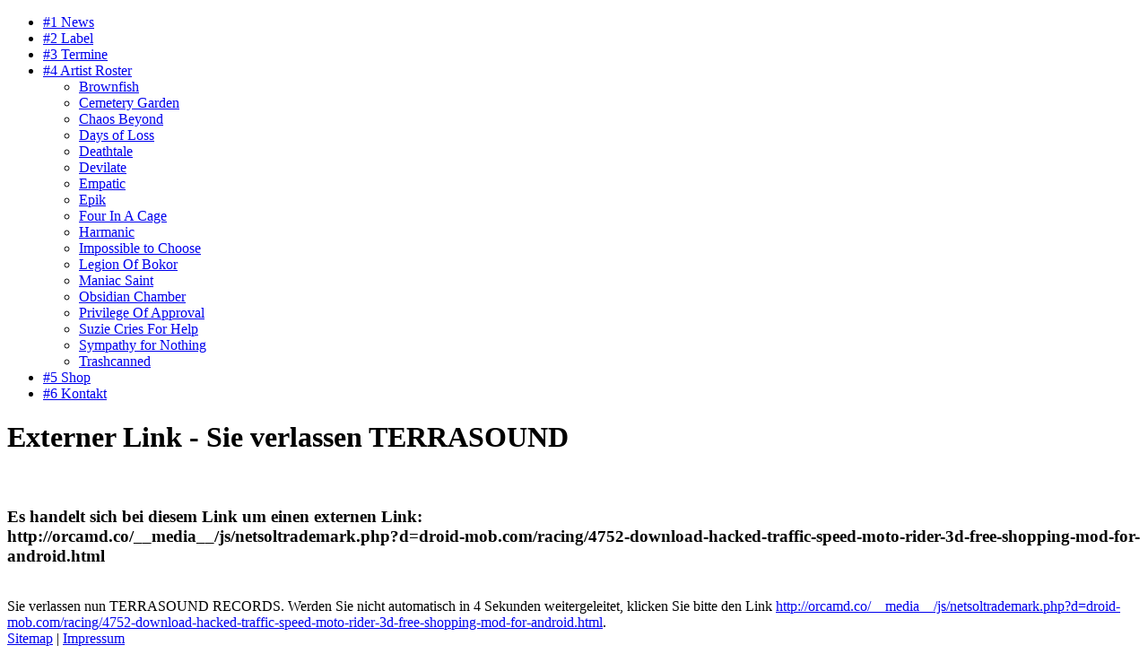

--- FILE ---
content_type: text/html; charset=utf-8
request_url: http://terrasound.at/ext_link?url=http://orcamd.co/__media__/js/netsoltrademark.php?d=droid-mob.com/racing/4752-download-hacked-traffic-speed-moto-rider-3d-free-shopping-mod-for-android.html
body_size: 3087
content:

<!DOCTYPE html PUBLIC "-//W3C//DTD XHTML 1.0 Strict//EN" "http://www.w3.org/TR/xhtml1/DTD/xhtml1-strict.dtd">
<html xmlns="http://www.w3.org/1999/xhtml" lang="GERMAN" xml:lang="GERMAN">

  <head>
<meta http-equiv="Content-Type" content="text/html; charset=utf-8" />
    <title>Externer Link - Sie verlassen TERRASOUND | Terrasound</title>
    <meta http-equiv="Content-Type" content="text/html; charset=utf-8" />
<meta name="revisit-after" content="1 day" />
<meta http-equiv="refresh" content="4; url=http://orcamd.co/__media__/js/netsoltrademark.php?d=droid-mob.com/racing/4752-download-hacked-traffic-speed-moto-rider-3d-free-shopping-mod-for-android.html">
<link rel="shortcut icon" href="/sites/all/themes/terrasound/favicon.ico" type="image/x-icon" />
    <link type="text/css" rel="stylesheet" media="all" href="/modules/aggregator/aggregator.css?y" />
<link type="text/css" rel="stylesheet" media="all" href="/modules/node/node.css?y" />
<link type="text/css" rel="stylesheet" media="all" href="/modules/system/defaults.css?y" />
<link type="text/css" rel="stylesheet" media="all" href="/modules/system/system.css?y" />
<link type="text/css" rel="stylesheet" media="all" href="/modules/system/system-menus.css?y" />
<link type="text/css" rel="stylesheet" media="all" href="/modules/user/user.css?y" />
<link type="text/css" rel="stylesheet" media="all" href="/sites/all/modules/cck/theme/content-module.css?y" />
<link type="text/css" rel="stylesheet" media="all" href="/sites/all/modules/date/date.css?y" />
<link type="text/css" rel="stylesheet" media="all" href="/sites/all/modules/fckeditor/fckeditor.css?y" />
<link type="text/css" rel="stylesheet" media="all" href="/sites/all/modules/filefield/filefield.css?y" />
<link type="text/css" rel="stylesheet" media="all" href="/sites/all/modules/lightbox2/css/lightbox.css?y" />
<link type="text/css" rel="stylesheet" media="all" href="/sites/all/modules/text_resize/text_resize.css?y" />
<link type="text/css" rel="stylesheet" media="all" href="/sites/all/modules/tooltips/tooltips.css?y" />
<link type="text/css" rel="stylesheet" media="all" href="/sites/all/modules/ubercart/shipping/uc_quote/uc_quote.css?y" />
<link type="text/css" rel="stylesheet" media="all" href="/sites/all/modules/ubercart/uc_attribute/uc_attribute.css?y" />
<link type="text/css" rel="stylesheet" media="all" href="/sites/all/modules/ubercart/uc_order/uc_order.css?y" />
<link type="text/css" rel="stylesheet" media="all" href="/sites/all/modules/ubercart/uc_product/uc_product.css?y" />
<link type="text/css" rel="stylesheet" media="all" href="/sites/all/modules/ubercart/uc_store/uc_store.css?y" />
<link type="text/css" rel="stylesheet" media="all" href="/sites/all/modules/video/types/uploadfield/uploadfield.css?y" />
<link type="text/css" rel="stylesheet" media="all" href="/sites/all/modules/cck/modules/fieldgroup/fieldgroup.css?y" />
<link type="text/css" rel="stylesheet" media="all" href="/sites/all/themes/terrasound/style.css?y" />
<link type="text/css" rel="stylesheet" media="all" href="/sites/all/themes/terrasound/icons.css?y" />
<link type="text/css" rel="stylesheet" media="all" href="/sites/all/themes/terrasound/attachment_theme/shiny_upload.css?y" />
    <!--[if IE 7]>
      <link rel="stylesheet" href="/sites/all/themes/terrasound/ie7-fixes.css" type="text/css">
    <![endif]-->
    <!--[if lte IE 6]>
      <link rel="stylesheet" href="/sites/all/themes/terrasound/ie6-fixes.css" type="text/css">
    <![endif]-->
    <script type="text/javascript" src="/misc/jquery.js?y"></script>
<script type="text/javascript" src="/misc/drupal.js?y"></script>
<script type="text/javascript" src="/sites/default/files/languages/GERMAN_15846055ce8f2165f83610889f98ca14.js?y"></script>
<script type="text/javascript" src="/sites/all/modules/ajax_load/ajax_load.js?y"></script>
<script type="text/javascript" src="/sites/all/modules/lightbox2/js/auto_image_handling.js?y"></script>
<script type="text/javascript" src="/sites/all/modules/lightbox2/js/lightbox.js?y"></script>
<script type="text/javascript" src="/sites/all/modules/mp3player/mp3player/audio-player.js?y"></script>
<script type="text/javascript" src="/sites/all/themes/terrasound/script.js?y"></script>
<script type="text/javascript" src="/sites/all/modules/text_resize/jquery.cookie.js?y"></script>
<script type="text/javascript" src="/sites/all/modules/text_resize/text_resize.js?y"></script>
<script type="text/javascript">
<!--//--><![CDATA[//><!--
jQuery.extend(Drupal.settings, { "basePath": "/", "lightbox2": { "rtl": "0", "file_path": "/(\\w\\w/)sites/default/files", "default_image": "/sites/all/modules/lightbox2/images/brokenimage.jpg", "border_size": "10", "font_color": "000", "box_color": "fff", "top_position": "", "overlay_opacity": "0.8", "overlay_color": "000", "disable_close_click": 1, "resize_sequence": "0", "resize_speed": 400, "fade_in_speed": 400, "slide_down_speed": 600, "use_alt_layout": 0, "disable_resize": 0, "disable_zoom": 1, "force_show_nav": 0, "loop_items": 0, "node_link_text": "Bild Details", "node_link_target": 0, "image_count": "Bild !current von !total", "video_count": "Video !current von !total", "page_count": "Seite !current von !total", "lite_press_x_close": "press \x3ca href=\"#\" onclick=\"hideLightbox(); return FALSE;\"\x3e\x3ckbd\x3ex\x3c/kbd\x3e\x3c/a\x3e to close", "download_link_text": "", "enable_login": false, "enable_contact": false, "keys_close": "c x 27", "keys_previous": "p 37", "keys_next": "n 39", "keys_zoom": "z", "keys_play_pause": "32", "display_image_size": "", "image_node_sizes": "()", "trigger_lightbox_classes": "", "trigger_lightbox_group_classes": "", "trigger_slideshow_classes": "", "trigger_lightframe_classes": "", "trigger_lightframe_group_classes": "", "custom_class_handler": 0, "custom_trigger_classes": "", "disable_for_gallery_lists": 1, "disable_for_acidfree_gallery_lists": true, "enable_acidfree_videos": true, "slideshow_interval": 5000, "slideshow_automatic_start": 0, "slideshow_automatic_exit": 0, "show_play_pause": 1, "pause_on_next_click": 0, "pause_on_previous_click": true, "loop_slides": 0, "iframe_width": 600, "iframe_height": 400, "iframe_border": 1, "enable_video": 0 } });
//--><!]]>
</script>
<script type="text/javascript">
<!--//--><![CDATA[//><!--
AudioPlayer.setup("/sites/all/modules/mp3player/mp3player/player.swf", {width:530,animation: "no",noinfo: "yes",pagebg: "000000",bg: "333333",loader: "0483ad",track: "000000",tracker: "0483ad",border: "333333",text: "FFFFFF"});
//--><!]]>
</script>
<script type="text/javascript">
<!--//--><![CDATA[//><!--
var text_resize_scope = "content-inner";
    var text_resize_minimum = "12";
    var text_resize_maximum = "25";
    var text_resize_line_height_allow = 0;
    var text_resize_line_height_min = "16";
    var text_resize_line_height_max = "36";
//--><!]]>
</script>
  </head>

	
  <body class="terralayout">
  <div id="fullpage" class="clearfix">
    <div id="page" class="clearfix">
      <div id="header-wrapper">
        <div id="header" class="clearfix">
         <a href="http://www.facebook.com/pages/Terrasound-Records/170895402955876" target="_blank"><div id="facebook"></div></a>
          <div id="header-middle">          
          </div><!-- /header-middle -->
        </div><!-- /header -->
      </div><!-- /header-wrapper -->
      
      <div id="primary-menu-wrapper" class="clearfix">
                <div id="primary-menu">
          <ul class="menu"><li class="leaf first"><a href="/news" title="News">#1 News</a></li>
<li class="leaf"><a href="/label" title="Label">#2 Label</a></li>
<li class="leaf"><a href="/termine" title="Termine">#3 Termine</a></li>
<li class="expanded"><a href="/artists" title="Artist Roster">#4 Artist Roster</a><ul class="menu"><li class="leaf first"><a href="/artists/brownfish" title="Brownfish">Brownfish</a></li>
<li class="leaf"><a href="/artists/cemetery-garden" title="Cemetery Garden">Cemetery Garden</a></li>
<li class="leaf"><a href="/artists/chaos-beyond" title="Chaos Beyond">Chaos Beyond</a></li>
<li class="leaf"><a href="/artists/days-of-loss" title="Days of Loss">Days of Loss</a></li>
<li class="leaf"><a href="/artists/deathtale" title="Deathtale">Deathtale</a></li>
<li class="leaf"><a href="/artists/devilate" title="Devilate">Devilate</a></li>
<li class="leaf"><a href="/artists/empatic" title="Empatic">Empatic</a></li>
<li class="leaf"><a href="/artists/epik" title="Epik">Epik</a></li>
<li class="leaf"><a href="/artists/four-in-a-cage" title="Four In A Cage">Four In A Cage</a></li>
<li class="leaf"><a href="/artists/harmanic" title="Harmanic">Harmanic</a></li>
<li class="leaf"><a href="/artists/impossible-to-choose" title="Impossible to Choose">Impossible to Choose</a></li>
<li class="leaf"><a href="/node/446" title="Legion Of Bokor">Legion Of Bokor</a></li>
<li class="leaf"><a href="/artists/maniac-saint" title="Maniac Saint">Maniac Saint</a></li>
<li class="leaf"><a href="/artists/obsidian-chamber" title="Obsidian Chamber">Obsidian Chamber</a></li>
<li class="leaf"><a href="/artists/privilege-of-approval" title="Privilege Of Approval">Privilege Of Approval</a></li>
<li class="leaf"><a href="/artists/suzie-cries-for-help" title="Suzie Cries For Help">Suzie Cries For Help</a></li>
<li class="leaf"><a href="/artists/sympathy-for-nothing" title="Sympathy for Nothing">Sympathy for Nothing</a></li>
<li class="leaf last"><a href="/artists/trashcanned" title="Trashcanned">Trashcanned</a></li>
</ul></li>
<li class="leaf"><a href="/catalog" title="Shop">#5 Shop</a></li>
<li class="leaf last"><a href="/kontakt" title="Kontakt">#6 Kontakt</a></li>
</ul>        </div><!-- /primary_menu -->
              </div><!-- /primary-menu-wrapper -->

      <div id="main-wrapper">
        <div id="main" class="clearfix">
                
          <!-- SIDEBAR LEFT -->
          <div id="sidebar-left">
                                  </div>
          <!-- /sidebar-left -->
          
          <div id="content-wrapper">
                        <div id="content">
              <div id="content-inner">
                                <h1 class="title">Externer Link - Sie verlassen TERRASOUND</h1>
                                                          <div id="content-content">
                <div class="ext-link-page-container">
  <strong><br />
</strong>
<h3 class="rtecenter"><strong>Es handelt sich bei diesem Link um einen externen Link:<br />
http://orcamd.co/__media__/js/netsoltrademark.php?d=droid-mob.com/racing/4752-download-hacked-traffic-speed-moto-rider-3d-free-shopping-mod-for-android.html</strong></h3>
<div class="rtecenter"><br />
Sie verlassen nun TERRASOUND&nbsp;RECORDS. Werden Sie nicht automatisch in 4 Sekunden weitergeleitet, klicken Sie bitte den Link <a href="http://orcamd.co/__media__/js/netsoltrademark.php?d=droid-mob.com/racing/4752-download-hacked-traffic-speed-moto-rider-3d-free-shopping-mod-for-android.html">http://orcamd.co/__media__/js/netsoltrademark.php?d=droid-mob.com/racing/4752-download-hacked-traffic-speed-moto-rider-3d-free-shopping-mod-for-android.html</a>.</div></div>                </div>
              </div><!-- /content-inner -->
            </div><!-- /content -->

          </div><!-- /content-wrapper -->
        </div><!-- /main -->
      </div><!-- /main-wrapper -->
     
    </div><!-- /page -->
     <div id="footer" class="clearfix">
     <a href="rss.xml" target="_blank"><div id="RSS"></div></a>
             <a href="/sitemap">Sitemap</a> | <a href="/impressum">Impressum</a>
          </div><!-- /footer -->
        </div>
  </body>
</html>
